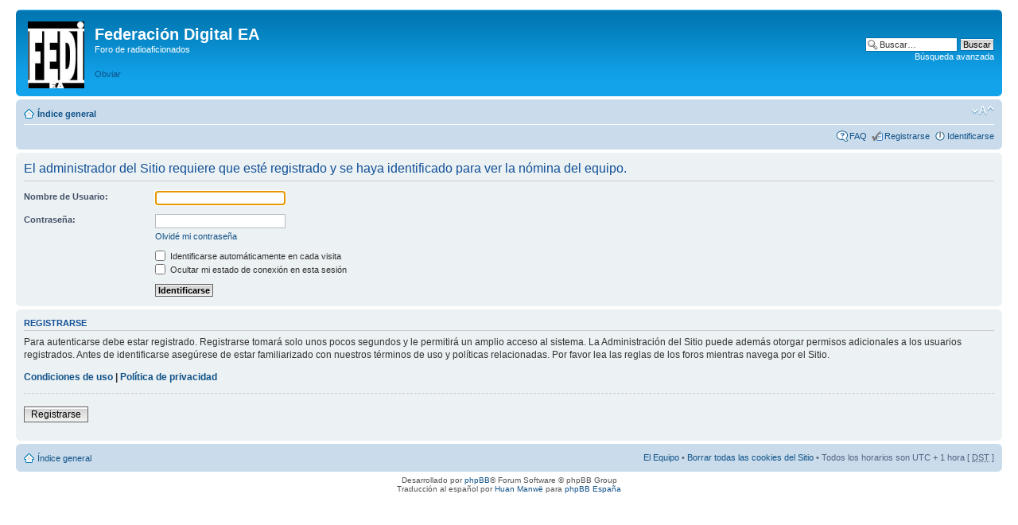

--- FILE ---
content_type: text/html; charset=UTF-8
request_url: https://foro.fediea.org/memberlist.php?mode=leaders&sid=06d2315b66629cf34c8854b53680362b
body_size: 2987
content:
<!DOCTYPE html PUBLIC "-//W3C//DTD XHTML 1.0 Strict//EN" "http://www.w3.org/TR/xhtml1/DTD/xhtml1-strict.dtd">
<html xmlns="http://www.w3.org/1999/xhtml" dir="ltr" lang="es" xml:lang="es">
<head>

<meta http-equiv="content-type" content="text/html; charset=UTF-8" />
<meta http-equiv="content-style-type" content="text/css" />
<meta http-equiv="content-language" content="es" />
<meta http-equiv="imagetoolbar" content="no" />
<meta name="resource-type" content="document" />
<meta name="distribution" content="global" />
<meta name="keywords" content="" />
<meta name="description" content="" />

<title>Federación Digital EA &bull; Identificarse</title>



<!--
	phpBB style name: prosilver
	Based on style:   prosilver (this is the default phpBB3 style)
	Original author:  Tom Beddard ( http://www.subBlue.com/ )
	Modified by:
-->

<script type="text/javascript">
// <![CDATA[
	var jump_page = 'Introduzca el número de página al que desea saltar:';
	var on_page = '';
	var per_page = '';
	var base_url = '';
	var style_cookie = 'phpBBstyle';
	var style_cookie_settings = '; path=/';
	var onload_functions = new Array();
	var onunload_functions = new Array();

	

	/**
	* Find a member
	*/
	function find_username(url)
	{
		popup(url, 760, 570, '_usersearch');
		return false;
	}

	/**
	* New function for handling multiple calls to window.onload and window.unload by pentapenguin
	*/
	window.onload = function()
	{
		for (var i = 0; i < onload_functions.length; i++)
		{
			eval(onload_functions[i]);
		}
	};

	window.onunload = function()
	{
		for (var i = 0; i < onunload_functions.length; i++)
		{
			eval(onunload_functions[i]);
		}
	};

// ]]>
</script>
<script type="text/javascript" src="./styles/prosilver/template/styleswitcher.js"></script>
<script type="text/javascript" src="./styles/prosilver/template/forum_fn.js"></script>

<link href="./styles/prosilver/theme/print.css" rel="stylesheet" type="text/css" media="print" title="printonly" />
<link href="./style.php?id=1&amp;lang=es&amp;sid=b3cda1ede873485aa349b1ebcbb72e77" rel="stylesheet" type="text/css" media="screen, projection" />

<link href="./styles/prosilver/theme/normal.css" rel="stylesheet" type="text/css" title="A" />
<link href="./styles/prosilver/theme/medium.css" rel="alternate stylesheet" type="text/css" title="A+" />
<link href="./styles/prosilver/theme/large.css" rel="alternate stylesheet" type="text/css" title="A++" />



</head>

<body id="phpbb" class="section-memberlist ltr">

<div id="wrap">
	<a id="top" name="top" accesskey="t"></a>
	<div id="page-header">
		<div class="headerbar">
			<div class="inner"><span class="corners-top"><span></span></span>

			<div id="site-description">
				<a href="./index.php?sid=b3cda1ede873485aa349b1ebcbb72e77" title="Índice general" id="logo"><img src="./styles/prosilver/imageset/fediea.gif" width="71" height="84" alt="" title="" /></a>
				<h1>Federación Digital EA</h1>
				<p>Foro de radioaficionados</p>
				<p class="skiplink"><a href="#start_here">Obviar</a></p>
			</div>

		
			<div id="search-box">
				<form action="./search.php?sid=b3cda1ede873485aa349b1ebcbb72e77" method="get" id="search">
				<fieldset>
					<input name="keywords" id="keywords" type="text" maxlength="128" title="Buscar palabras clave" class="inputbox search" value="Buscar…" onclick="if(this.value=='Buscar…')this.value='';" onblur="if(this.value=='')this.value='Buscar…';" />
					<input class="button2" value="Buscar" type="submit" /><br />
					<a href="./search.php?sid=b3cda1ede873485aa349b1ebcbb72e77" title="Ver opciones de búsqueda avanzada">Búsqueda avanzada</a> <input type="hidden" name="sid" value="b3cda1ede873485aa349b1ebcbb72e77" />

				</fieldset>
				</form>
			</div>
		

			<span class="corners-bottom"><span></span></span></div>
		</div>

		<div class="navbar">
			<div class="inner"><span class="corners-top"><span></span></span>

			<ul class="linklist navlinks">
				<li class="icon-home"><a href="./index.php?sid=b3cda1ede873485aa349b1ebcbb72e77" accesskey="h">Índice general</a> </li>

				<li class="rightside"><a href="#" onclick="fontsizeup(); return false;" onkeypress="return fontsizeup(event);" class="fontsize" title="Cambiar tamaño de la fuente">Cambiar tamaño de la fuente</a></li>

				
			</ul>

			

			<ul class="linklist rightside">
				<li class="icon-faq"><a href="./faq.php?sid=b3cda1ede873485aa349b1ebcbb72e77" title="Preguntas Frecuentes">FAQ</a></li>
				<li class="icon-register"><a href="./ucp.php?mode=register&amp;sid=b3cda1ede873485aa349b1ebcbb72e77">Registrarse</a></li>
					<li class="icon-logout"><a href="./ucp.php?mode=login&amp;sid=b3cda1ede873485aa349b1ebcbb72e77" title="Identificarse" accesskey="x">Identificarse</a></li>
				
			</ul>

			<span class="corners-bottom"><span></span></span></div>
		</div>

	</div>

	<a name="start_here"></a>
	<div id="page-body">
		

<script type="text/javascript">
// <![CDATA[
	onload_functions.push('document.getElementById("username").focus();');
// ]]>
</script>

<form action="./ucp.php?mode=login&amp;sid=b3cda1ede873485aa349b1ebcbb72e77" method="post" id="login">
<div class="panel">
	<div class="inner"><span class="corners-top"><span></span></span>

	<div class="content">
		<h2>El administrador del Sitio requiere que esté registrado y se haya identificado para ver la nómina del equipo.</h2>

		<fieldset class="fields1">
		
		<dl>
			<dt><label for="username">Nombre de Usuario:</label></dt>
			<dd><input type="text" tabindex="1" name="username" id="username" size="25" value="" class="inputbox autowidth" /></dd>
		</dl>
		<dl>
			<dt><label for="password">Contraseña:</label></dt>
			<dd><input type="password" tabindex="2" id="password" name="password" size="25" class="inputbox autowidth" /></dd>
			<dd><a href="./ucp.php?mode=sendpassword&amp;sid=b3cda1ede873485aa349b1ebcbb72e77">Olvidé mi contraseña</a></dd>
		</dl>
		
		<dl>
			<dd><label for="autologin"><input type="checkbox" name="autologin" id="autologin" tabindex="4" /> Identificarse automáticamente en cada visita</label></dd>
			<dd><label for="viewonline"><input type="checkbox" name="viewonline" id="viewonline" tabindex="5" /> Ocultar mi estado de conexión en esta sesión</label></dd>
		</dl>
		

		<input type="hidden" name="redirect" value="./memberlist.php?mode=leaders&amp;sid=b3cda1ede873485aa349b1ebcbb72e77" />

		<dl>
			<dt>&nbsp;</dt>
			<dd><input type="hidden" name="sid" value="b3cda1ede873485aa349b1ebcbb72e77" />
<input type="submit" name="login" tabindex="6" value="Identificarse" class="button1" /></dd>
		</dl>
		</fieldset>
	</div>
	<span class="corners-bottom"><span></span></span></div>
</div>



	<div class="panel">
		<div class="inner"><span class="corners-top"><span></span></span>

		<div class="content">
			<h3>Registrarse</h3>
			<p>Para autenticarse debe estar registrado. Registrarse tomará solo unos pocos segundos y le permitirá un amplio acceso al sistema. La Administración del Sitio puede además otorgar permisos adicionales a los usuarios registrados. Antes de identificarse asegúrese de estar familiarizado con nuestros términos de uso y políticas relacionadas. Por favor lea las reglas de los foros mientras navega por el Sitio.</p>
			<p><strong><a href="./ucp.php?mode=terms&amp;sid=b3cda1ede873485aa349b1ebcbb72e77">Condiciones de uso</a> | <a href="./ucp.php?mode=privacy&amp;sid=b3cda1ede873485aa349b1ebcbb72e77">Política de privacidad</a></strong></p>
			<hr class="dashed" />
			<p><a href="./ucp.php?mode=register&amp;sid=b3cda1ede873485aa349b1ebcbb72e77" class="button2">Registrarse</a></p>
		</div>

		<span class="corners-bottom"><span></span></span></div>
	</div>


</form>

</div>

<div id="page-footer">

	<div class="navbar">
		<div class="inner"><span class="corners-top"><span></span></span>

		<ul class="linklist">
			<li class="icon-home"><a href="./index.php?sid=b3cda1ede873485aa349b1ebcbb72e77">Índice general</a></li>
				
			<li class="rightside"><a href="./memberlist.php?mode=leaders&amp;sid=b3cda1ede873485aa349b1ebcbb72e77">El Equipo</a> &bull; <a href="./ucp.php?mode=delete_cookies&amp;sid=b3cda1ede873485aa349b1ebcbb72e77">Borrar todas las cookies del Sitio</a> &bull; Todos los horarios son UTC + 1 hora [ <abbr title="Daylight Saving Time">DST</abbr> ]</li>
		</ul>

		<span class="corners-bottom"><span></span></span></div>
	</div>

	<div class="copyright">Desarrollado por <a href="https://www.phpbb.com/">phpBB</a>&reg; Forum Software &copy; phpBB Group
		<br />Traducción al español por <a href="http://www.mjinmo.com/">Huan Manwë</a> para <a href="http://www.phpbb-es.com/">phpBB España</a>
	</div>
</div>

</div>

<div>
	<a id="bottom" name="bottom" accesskey="z"></a>
	<img src="./cron.php?cron_type=tidy_search&amp;sid=b3cda1ede873485aa349b1ebcbb72e77" width="1" height="1" alt="cron" />
</div>

</body>
</html>